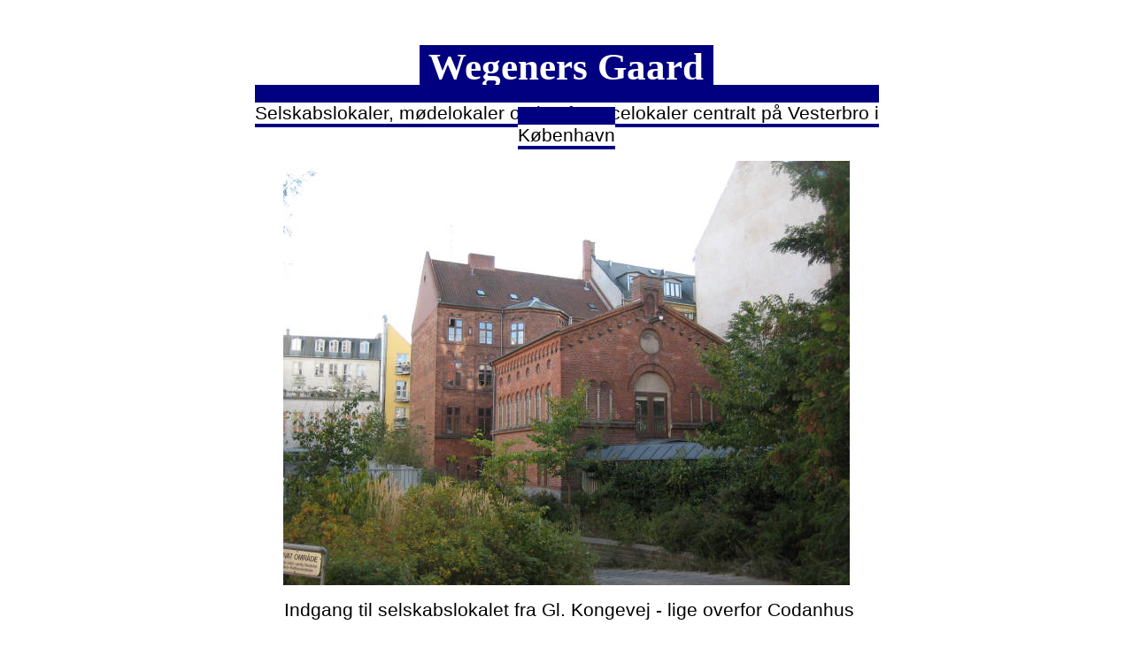

--- FILE ---
content_type: text/html
request_url: http://wegenersgaard.dk/
body_size: 2084
content:
<HTML>
<HEAD><TITLE>M�delokaler, selskabslokaler, konferencelokaler i K�benhavn - wegenersgaard.dk</TITLE>
<STYLE>
body, td, p {font-size: 12pt; font-family: times new roman, times, serif}
h1 {font-weight: normal; font-size: 26pt; font-family: arial, helvetica, sans-serif}
h2 {font-weight: normal; font-size: 18pt; font-family: arial, helvetica, sans-serif}
h3 {font-weight: normal; font-size: 16pt}
h4 {font-weight: normal; font-size: 14pt}
a {text-decoration: none}
a:hover {text-decoration: underline}
</STYLE>
<META name=google-site-verification content=vUmCEWtQKtv1Rl5zgdGdgkDtO10EV-iTXVmN7B5txRo>
<META id=skype_v3_tb_marker_id name=SKYPE_PARSING_HAS_FINISHED content=metacontent>
</HEAD>
<BODY style="MARGIN: 15px 10px; BACKGROUND: #ffffff" text=#000000>
<DIV id=maindiv1 align=center><DIV id=maindiv2 style="WIDTH: 740px; POSITION: relative">
<TABLE style="POSITION: relative; BORDER-COLLAPSE: collapse" id=maintable border=0 cellSpacing=0 cellPadding=0 align=center>
<TBODY>
<TR>
<TD>
<TABLE style="BORDER-COLLAPSE: collapse; BACKGROUND: none transparent scroll repeat 0% 0%" border=0 cellSpacing=0 borderColor=#000000 width=740 align=left height=740>
<TBODY>
<TR>
<TD style="BACKGROUND: #ffffff" vAlign=top align=left>
<P><FONT size=5 face="Arial Black"></FONT>&nbsp;</P><EM><FONT size=5 face="Arial Black">
<H4 style="TEXT-ALIGN: center; MARGIN: 12pt 0cm 6pt; mso-list: none; tab-stops: 65.2pt" align=center><EM><SPAN style="FONT-STYLE: normal; BACKGROUND: navy; FONT-SIZE: 32.5pt; mso-bidi-font-size: 32.0pt"><FONT face="Times New Roman"><STRONG><SPAN style="mso-spacerun: yes">&nbsp;</SPAN><FONT color=#ffffff>Wegeners Gaard&nbsp;</FONT></STRONG></FONT></SPAN></EM></H4>
<H4 style="TEXT-ALIGN: center; MARGIN: 12pt 0cm 6pt; mso-list: none; tab-stops: 65.2pt" align=center><EM><SPAN style="FONT-STYLE: normal; BACKGROUND: navy; FONT-SIZE: 32.5pt; mso-bidi-font-size: 32.0pt"><SPAN style="FONT-SIZE: 16pt"><FONT style="BACKGROUND-COLOR: #ffffff" face="Arial, Helvetica, Sans-Serif">Selskabslokaler,&nbsp;m�delokaler og konferencelokaler centralt p� Vesterbro i K�benhavn</FONT></SPAN></SPAN></EM></H4>
<H4 style="TEXT-ALIGN: center; MARGIN: 12pt 0cm 6pt; mso-list: none; tab-stops: 65.2pt" align=center><SPAN style="FONT-STYLE: normal; BACKGROUND: navy; FONT-SIZE: 32.5pt; mso-bidi-font-size: 32.0pt"><FONT face="Times New Roman"><STRONG><FONT color=#ffffff><o:p><SPAN style="FONT-SIZE: 16pt"></SPAN></o:p></FONT></STRONG></FONT></SPAN></H4>
<H4 style="TEXT-ALIGN: center; MARGIN: 12pt 0cm 6pt; mso-list: none; tab-stops: 65.2pt" align=center><SPAN style="FONT-STYLE: normal; FONT-FAMILY: Arial; FONT-SIZE: 18pt; mso-bidi-font-size: 12.0pt; mso-bidi-font-family: Tahoma"><STRONG><IMG title="Selskabslokale p� Vesterbro i K�benhavn" src="modelokale_kobenhavn.jpg" width="640" height="480"></STRONG></SPAN></H4>
<H4 style="TEXT-ALIGN: center; MARGIN: 12pt 0cm 6pt; mso-list: none; tab-stops: 65.2pt" align=center><SPAN style="FONT-STYLE: normal; FONT-FAMILY: Arial; FONT-SIZE: 18pt; mso-bidi-font-size: 12.0pt; mso-bidi-font-family: Tahoma"><SPAN style="FONT-SIZE: 16pt">&nbsp;Indgang til selskabslokalet fra Gl. Kongevej - lige overfor Codanhus</SPAN></SPAN></H4><SPAN style="FONT-SIZE: 16pt"><STRONG><FONT size=5 face=Arial></FONT></STRONG></SPAN>
<P style="TEXT-ALIGN: center; MARGIN: 0cm 0cm 6pt" class=MsoBodyText align=center><SPAN style="FONT-SIZE: 16pt"><BR style="mso-ignore: vglayout" clear=all><STRONG>&nbsp;<IMG title="M�delokaler p� Vesterbro i K�benhavn" src="selskabslokale_kobenhavn.jpg" width="640" height="480"></STRONG></SPAN></P>
<P style="TEXT-ALIGN: center; MARGIN: 0cm 0cm 6pt" class=MsoBodyText align=center><SPAN style="FONT-SIZE: 16pt"><FONT face="Arial, Helvetica, Sans-Serif">M�delokale -&nbsp;Konferencelokale - Selskabslokale</FONT></SPAN></P>
<P class=MsoNormal align=center>Det gamle bibliotekslokale er opf�rt af Casper Frederik Wegener i 1867 til sin private bogsamling. Han var geheimearkivar for Chr. d. 8., senere rigsarkivar for Frk. d. 7. og indehaver af landets st�rste private bogsamling.</P>
<P class=MsoNormal align=center>&nbsp;</P>
<P style="TEXT-ALIGN: center; MARGIN: 5.65pt 0cm" class=MsoNormal align=center><IMG title="Festlokaler p� Vesterbro i K�benhavn" src="IMG_0042.JPG-for-web-normal.jpg" width=640 height=480><A href="mailto:booking@wegenersgaard.dk"><SPAN style="FONT-FAMILY: Arial; mso-bidi-font-family: Tahoma"><U><FONT color=#000080></FONT></U></SPAN></A></P>
<P style="TEXT-ALIGN: center; LINE-HEIGHT: 75%; MARGIN: 5.65pt 0cm" class=MsoNormal align=center><SPAN style="FONT-FAMILY: Arial; FONT-SIZE: 14pt; mso-bidi-font-family: Tahoma">&nbsp;<o:p></o:p></SPAN></P>
<P style="TEXT-ALIGN: center; LINE-HEIGHT: 75%; MARGIN: 5.65pt 0cm" class=MsoNormal align=center><SPAN style="FONT-FAMILY: Arial; FONT-SIZE: 14pt; mso-bidi-font-family: Tahoma">Et stort selskabslokale p� 10 x 12 m i smukke omgivelser, </SPAN></P>
<P style="TEXT-ALIGN: center; LINE-HEIGHT: 75%; MARGIN: 5.65pt 0cm" class=MsoNormal align=center><SPAN style="FONT-FAMILY: Arial; FONT-SIZE: 14pt; mso-bidi-font-family: Tahoma">centralt p� Vesterbro i K�benhavn.<o:p></o:p></SPAN></P>
<P style="TEXT-ALIGN: center; MARGIN: 5.65pt 0cm; mso-line-height-alt: 5.0pt" class=MsoNormal align=center><SPAN style="FONT-FAMILY: Arial; FONT-SIZE: 14pt; mso-bidi-font-family: Tahoma">Selskabslokalet har plads til 100 siddende g�ster.</SPAN></P>
<P style="TEXT-ALIGN: center; MARGIN: 5.65pt 0cm; mso-line-height-alt: 5.0pt" class=MsoNormal align=center><SPAN style="FONT-FAMILY: Arial; FONT-SIZE: 14pt; mso-bidi-font-family: Tahoma"></SPAN>&nbsp;</P>
<P style="TEXT-ALIGN: center; MARGIN: 5.65pt 0cm; mso-line-height-alt: 5.0pt" class=MsoNormal align=center><SPAN style="FONT-FAMILY: Arial; FONT-SIZE: 14pt; mso-bidi-font-family: Tahoma"><IMG title="Konferencelokaler p� Vesterbro i K�benhavn" src="IMG_0057.JPG-for-web-normal.jpg" width=640 height=480></SPAN></P>
<P style="TEXT-ALIGN: center; LINE-HEIGHT: 75%; MARGIN: 5.65pt 0cm" class=MsoNormal align=center><SPAN style="FONT-FAMILY: Arial; FONT-SIZE: 14pt; mso-bidi-font-family: Tahoma"></SPAN>&nbsp;</P>
<P style="TEXT-ALIGN: center; LINE-HEIGHT: 75%; MARGIN: 5.65pt 0cm" class=MsoNormal align=center><SPAN style="FONT-FAMILY: Arial; FONT-SIZE: 14pt; mso-bidi-font-family: Tahoma">I umiddelbar tilknytning til selskabslokalet findes stort anretterk�kken.<o:p></o:p></SPAN></P>
<P style="TEXT-ALIGN: center; LINE-HEIGHT: 75%; MARGIN: 5.65pt 0cm" class=MsoNormal align=center><SPAN style="FONT-FAMILY: Arial; FONT-SIZE: 14pt; mso-bidi-font-family: Tahoma">Selskabsokalet kan derfor ogs� anvendes til middagsarrangementer.<o:p></o:p></SPAN></P>
<P style="TEXT-ALIGN: center; MARGIN: 5.65pt 0cm" class=MsoNormal align=center><B><SPAN style="FONT-FAMILY: Arial; FONT-SIZE: 14pt; mso-bidi-font-family: Tahoma">&nbsp;<o:p></o:p></SPAN></B></P>
<P style="TEXT-ALIGN: center; MARGIN: 5.65pt 0cm" class=MsoNormal align=center><B><SPAN style="FONT-FAMILY: Arial; FONT-SIZE: 14pt; mso-bidi-font-family: Tahoma"></SPAN></B></P>
<P style="TEXT-ALIGN: center; MARGIN: 5.65pt 0cm" class=MsoNormal align=center><SPAN style="FONT-FAMILY: Arial; FONT-SIZE: 14pt; mso-bidi-font-family: Tahoma">AV-udstyr efter �nske</SPAN></P>
<P style="TEXT-ALIGN: center; MARGIN: 5.65pt 0cm" class=Tabelindhold align=center>&nbsp;</P>
<P class=MsoNormal align=center><SPAN style="FONT-FAMILY:; FONT-SIZE: 12pt" Times New Roman?; mso-fareast-font-family: ?Lucida Sans Unicode?; mso-bidi-font-family: Tahoma; mso-font-kerning: .5pt; mso-ansi-language: DA; mso-bidi-language: AR-SA?><SPAN style="FONT-FAMILY: Arial; mso-bidi-font-family: Tahoma"><FONT color=#000080>For booking <A href="mailto:rb@wegenersgaard.dk">rb@wegenersgaard.dk</A></FONT></SPAN></SPAN></P>
<P class=MsoNormal align=center><SPAN style="FONT-FAMILY:; FONT-SIZE: 12pt" Times New Roman?; mso-fareast-font-family: ?Lucida Sans Unicode?; mso-bidi-font-family: Tahoma; mso-font-kerning: .5pt; mso-ansi-language: DA; mso-bidi-language: AR-SA?><SPAN style="FONT-FAMILY: Arial; mso-bidi-font-family: Tahoma"><FONT color=#000080>eller</FONT></SPAN></SPAN></P>
<P class=MsoNormal align=center><SPAN style="FONT-FAMILY: Arial; mso-bidi-font-family: Tahoma"><FONT color=#000080>40105060
mellem kl. 15 - 17.</FONT></SPAN></P><o:p></o:p>
<P style="TEXT-ALIGN: center; MARGIN: 5.65pt 0cm" class=Tabelindhold align=center>&nbsp;<o:p></o:p></P>
<P style="TEXT-ALIGN: center; MARGIN: 5.65pt 0cm" class=Tabelindhold align=center><SPAN style="FONT-SIZE: 18pt"><FONT color=#000080>Wegeners G�rd -&nbsp;selskabslokale, m�delokale&nbsp;eller&nbsp;konferencelokale p� Vesterbro i K�benhavn</FONT><o:p></o:p></SPAN></P>
<P style="TEXT-ALIGN: center; MARGIN: 5.65pt 0cm" class=Tabelindhold align=center><A href="http://map.krak.dk/m/pV07N"><SPAN style="FONT-FAMILY: Arial; mso-bidi-font-family: Tahoma"><FONT color=#000080>Find med Krak.dk</FONT></SPAN></A></P>
<P style="TEXT-ALIGN: center; MARGIN: 5.65pt 0cm" class=Tabelindhold align=center><A href="http://www.flashearth.com/?lat=55.673115&amp;lon=12.553386&amp;z=18.6&amp;r=0&amp;src=msa"><SPAN style="FONT-FAMILY: Arial; mso-bidi-font-family: Tahoma"><FONT color=#000080>Find med Flash Earth</FONT></SPAN></A></P>
<P class=MsoNormal align=center><SPAN style="FONT-FAMILY:; FONT-SIZE: 12pt" Times New Roman?; mso-fareast-font-family: ?Lucida Sans Unicode?; mso-bidi-font-family: Tahoma; mso-font-kerning: .5pt; mso-ansi-language: DA; mso-bidi-language: AR-SA?><SPAN style="FONT-FAMILY: Arial; mso-bidi-font-family: Tahoma"><FONT color=#000080></FONT></SPAN></SPAN></FONT></EM>&nbsp;</P></TD></TR></TBODY></TABLE></TD></TR></TBODY></TABLE>
</DIV></DIV>
</BODY>